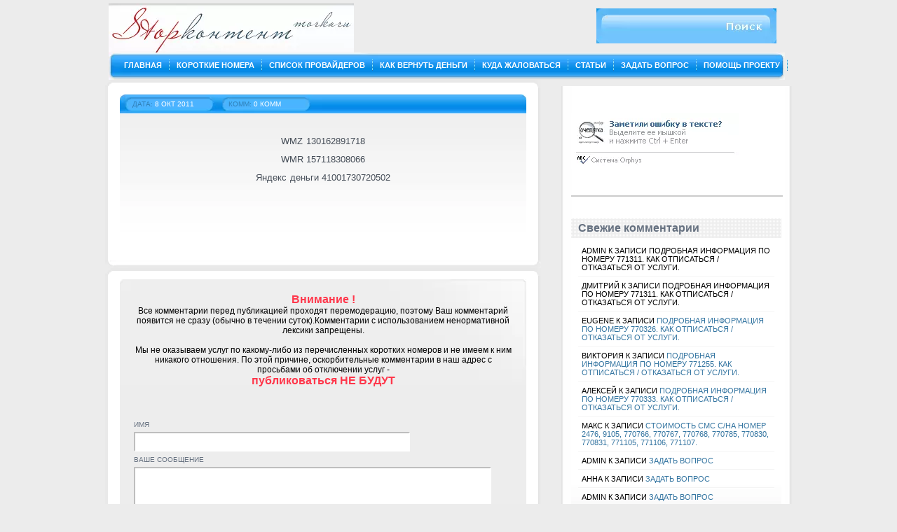

--- FILE ---
content_type: text/html; charset=utf-8
request_url: https://stopcontent.ru/?page_id=160
body_size: 5283
content:
<!DOCTYPE html>
<html>
<head>
  <meta name="viewport" content="width=device-width, initial-scale=1">
<meta http-equiv="content-type" content="text/html; charset=utf-8">
  <title>Stop контент » Помощь проекту</title>
  <link rel="stylesheet" type="text/css" href="/wp-content/themes/technology_society_gridded/style.css">
  <link rel="alternate" type="application/rss+xml" title="RSS 2.0" href="/?feed=rss2">
  <link rel="alternate" type="text/xml" title="RSS .92" href="/?feed=rss">
  <link rel="alternate" type="application/atom+xml" title="Atom 0.3" href="/?feed=atom">
  <link rel="shortcut icon" href="/wp-content/themes/technology_society_gridded/favicon.ico" type="image/x-icon">
  <link rel="pingback" href="/xmlrpc.php">
  <link rel="alternate" type="application/rss+xml" title="Stop контент » Лента комментариев к «Помощь проекту»" href="/?feed=rss2&page_id=160">
  <link rel="EditURI" type="application/rsd+xml" title="RSD" href="/xmlrpc.php">
  <link rel="wlwmanifest" type="application/wlwmanifest+xml" href="/wp-includes/wlwmanifest.xml">
  <link rel="index" title="Stop контент" href="/">
  <link rel="prev" title="Задать вопрос" href="/?page_id=158">
  <link rel="next" title="Короткие номера" href="/?page_id=171">
  <link rel="canonical" href="/?page_id=160">
  <link rel="shortcut icon" href="/wp-content/plugins/favicon-generator/favicon.ico">
  <style type="text/css">
  .recentcomments a{display:inline !important;padding:0 !important;margin:0 !important;}
  </style>
  <link rel="shortcut icon" type="image/x-icon" href="/favicon.ico">
  <link href="https://plus.google.com/104022724163444935273" rel="publisher">
</head>
<body>  <ins data-ad-channel="b1abb8ba140ddacf357f0dd10203906a" data-biqdiq-init></ins>

  <div id="header">
    <h1 class="logo"><a href="/">Блог<span></span></a></h1>
    <div class="hright">
      <div class="searchbox">
        <form method="get" action="https://stopcontent.ru/">
          <input type="text" value="" name="s" class="searchformtop"> <input type="image" src="/wp-content/themes/technology_society_gridded/images/trans.png" class="gosearch">
        </form>
      </div>
    </div>
  </div>
  <div id="menu">
    <ul>
      <li>
        <a href="/">Главная</a>
      </li>
      <li class="page_item page-item-171">
        <a href="/?page_id=171" title="Короткие номера">Короткие номера</a>
      </li>
      <li class="page_item page-item-670">
        <a href="/?page_id=670" title="Список провайдеров">Список провайдеров</a>
      </li>
      <li class="page_item page-item-154">
        <a href="/?page_id=154" title="Как вернуть деньги">Как вернуть деньги</a>
      </li>
      <li class="page_item page-item-156">
        <a href="/?page_id=156" title="Куда жаловаться">Куда жаловаться</a>
      </li>
      <li class="page_item page-item-152">
        <a href="/?page_id=152" title="Статьи">Статьи</a>
      </li>
      <li class="page_item page-item-158">
        <a href="/?page_id=158" title="Задать вопрос">Задать вопрос</a>
      </li>
      <li class="page_item page-item-160 current_page_item">
        <a href="/?page_id=160" title="Помощь проекту">Помощь проекту</a>
      </li>
    </ul>
  </div>
  <div id="container">
    <div id="post">
      <table width="550" border="0" align="center">
        <tr>
          <td align="center" valign="middle">
            <script type="text/javascript">
            <!--
            google_ad_client = "ca-pub-0024686500724674";
            /* Баннер (468x60) StopContrnt текстовый(3) */
            google_ad_slot = "8275311362";
            google_ad_width = 468;
            google_ad_height = 60;
            //-->
            </script>
          </td>
        </tr>
      </table>
      <script type="text/javascript">
      var admob_vars = {
      pubid: 'a14efb797e947b5', // publisher id
      bgcolor: '356FA8', // background color (hex)
      text: 'FFFFFF', // font-color (hex)
      test: true // test mode, set to false to receive live ads
      };
      </script>
      <h6 class="top"></h6>
      <div class="post" id="post-160">
        <div class="postinfotop">
          <span class="date">Дата: <em>8 Окт 2011</em></span> <span class="com">Комм: <em>0 комм</em></span>
        </div>
        <div class="postcontent">
          <p> </p>
          <p style="text-align: center;">WMZ 130162891718</p>
          <p style="text-align: center;">WMR 157118308066</p>
          <p style="text-align: center;">Яндекс деньги 41001730720502</p>
        </div>
      </div>
      <h6 class="bot"></h6>
      <h6 class="top"></h6>
      <div id="comments">
        <div></div>
        <div id="form">
          <form action="https://stopcontent.ru/wp-comments-post.php" method="post" id="commentform" name="commentform">
            <table width="540" border="0" align="center">
              <tr>
                <td align="center" valign="middle">
                  <h2 style="font-size:16px; color:#FF374B">Внимание !</h2>Все комментарии перед публикацией проходят перемодерацию, поэтому Ваш комментарий появится не сразу (обычно в течении суток).Комментарии с использованием ненормативной лексики запрещены.
                  <p></p>
                  <p> </p>
                  <p>Мы не оказываем услуг по какому-либо из перечисленных коротких номеров и не имеем к ним никакого отношения. По этой причине, оскорбительные комментарии в наш адрес c просьбами об отключении услуг -</p>
                  <h2 style="font-size:16px; color:#FF374B">публиковаться НЕ БУДУТ<br>
                  <br>
</h2>
                  <p></p>
                </td>
              </tr>
            </table>
            <p> </p>
            <table width="535" border="0" align="center">
              <tr>
                <td align="center" valign="middle">
                  <script type="text/javascript">
                  <!--
                  google_ad_client = "ca-pub-0024686500724674";
                  /* Блок 468x15 (текст) стиль стоп контент меню (2) */
                  google_ad_slot = "9852270011";
                  google_ad_width = 468;
                  google_ad_height = 15;
                  //-->
                  </script>
                </td>
              </tr>
            </table>
            <p> </p>
<small>Имя</small><br>
            <input type="text" name="author" id="author" value="" tabindex="1" class="TextField Name" style="width: 384px; margin:4px 0px; padding:3px;"><br>
            <small>Ваше сообщение</small><br>
            <textarea name="comment" id="comment" rows="6" tabindex="4" class="TextArea" style="width: 500px; margin:4px 0px; padding:3px;" cols="7"></textarea><br>
            <p><input name="SubmitComment" type="image" class="submitcom" title="Ок, отправить!" src="/wp-content/themes/technology_society_gridded/images/trans.png" alt="Ок, отправить!"> <input type="hidden" name="comment_post_ID" value="160"></p>
            <p class="cptch_block"><label>Подтвердите что Вы человек.</label><br>
            <input type="hidden" name="cptch_result" value="Qv8="><input type="hidden" value="Version: 2.12"> <input type="text" name="cptch_number" value="" maxlength="1" size="1" style="width:20px;margin-bottom:0;display:inline;"> + 3 = пять</p>
          </form>
        </div>
        <h6 class="combot"></h6>
      </div>
      <h6 class="bot"></h6>
    </div>
    <div id="sidebar">
      <h6 class="top"></h6>
      <div class="sidebarcontent">
        <script type="text/javascript">
        <!--
        google_ad_client = "ca-pub-0024686500724674";
        /* Прямоугольник 300x250 (Графический) */
        google_ad_slot = "3796429782";
        google_ad_width = 300;
        google_ad_height = 250;
        //-->
        </script>
        <p> </p>
        <script type="text/javascript">
        <!--
        google_ad_client = "ca-pub-0024686500724674";
        /* Прямоугольник 300x250 (Текстовый) (2) */
        google_ad_slot = "4019507963";
        google_ad_width = 300;
        google_ad_height = 250;
        //-->
        </script>
        <table width="300" height="100" border="0">
          <tr>
            <td height="27" valign="top">
              <p> </p>
              <script type="text/javascript" src="/orphus/orphus.js"></script> <img alt="Система Orphus" src="/orphus/orphus.gif" border="0" width="240" height="80">
            </td>
          </tr>
          <tr>
            <td height="21" valign="top">
              <p> </p>
              
            </td>
          </tr>
          <tr>
            <td height="21" align="left" valign="top">
              <p> </p>
              <script type="text/javascript" src="https://www.google.com/friendconnect/script/friendconnect.js"></script>
              <div id="div-5728508607256622924" style="width:300px;border:1px solid #cccccc;"></div>
              <script type="text/javascript">
              var skin = {};
              skin['BORDER_COLOR'] = '#cccccc';
              skin['ENDCAP_BG_COLOR'] = '#e0ecff';
              skin['ENDCAP_TEXT_COLOR'] = '#333333';
              skin['ENDCAP_LINK_COLOR'] = '#336699';
              skin['ALTERNATE_BG_COLOR'] = '#ffffff';
              skin['CONTENT_BG_COLOR'] = '#ffffff';
              skin['CONTENT_LINK_COLOR'] = '#336699';
              skin['CONTENT_TEXT_COLOR'] = '#333333';
              skin['CONTENT_SECONDARY_LINK_COLOR'] = '#7777cc';
              skin['CONTENT_SECONDARY_TEXT_COLOR'] = '#666666';
              skin['CONTENT_HEADLINE_COLOR'] = '#333333';
              skin['NUMBER_ROWS'] = '4';
              google.friendconnect.container.setParentUrl('/' /* location of rpc_relay.html and canvas.html */);
              google.friendconnect.container.renderMembersGadget(
              { id: 'div-5728508607256622924',
              site: '02108216844072614221' },
              skin);
              </script>
            </td>
          </tr>
          <tr>
            <td height="21" align="left" valign="top">
              <p> </p>
              <script type="text/javascript">
              window.___gcfg = {lang: 'ru'};
              (function() 
              {var po = document.createElement("script");
              po.type = "text/javascript"; po.async = true;po.src = "https://apis.google.com/js/plusone.js";
              var s = document.getElementsByTagName("script")[0];
              s.parentNode.insertBefore(po, s);
              })();
              </script>
            </td>
          </tr>
        </table>
        <h2>Свежие комментарии</h2>
        <ul id="recentcomments">
          <li class="recentcomments">admin к записи Подробная информация по номеру 771311. Как отписаться / отказаться от услуги.
          </li>
          <li class="recentcomments">Дмитрий к записи Подробная информация по номеру 771311. Как отписаться / отказаться от услуги.
          </li>
          <li class="recentcomments">Eugene к записи <a href="/?p=3579&cpage=1#comment-228">Подробная информация по номеру 770326. Как отписаться / отказаться от услуги.</a>
          </li>
          <li class="recentcomments">Виктория к записи <a href="/?p=3485&cpage=1#comment-226">Подробная информация по номеру 771255. Как отписаться / отказаться от услуги.</a>
          </li>
          <li class="recentcomments">Алексей к записи <a href="/?p=3560&cpage=1#comment-222">Подробная информация по номеру 770333. Как отписаться / отказаться от услуги.</a>
          </li>
          <li class="recentcomments">Макс к записи <a href="/?p=3375&cpage=1#comment-220">Стоимость СМС с/на номер 2476, 9105, 770766, 770767, 770768, 770785, 770830, 770831, 771105, 771106, 771107.</a>
          </li>
          <li class="recentcomments">admin к записи <a href="/?page_id=158&cpage=2#comment-233">Задать вопрос</a>
          </li>
          <li class="recentcomments">Анна к записи <a href="/?page_id=158&cpage=2#comment-219">Задать вопрос</a>
          </li>
          <li class="recentcomments">admin к записи <a href="/?page_id=158&cpage=2#comment-232">Задать вопрос</a>
          </li>
          <li class="recentcomments">admin к записи <a href="/?p=3436&cpage=1#comment-218">Подробная информация по номеру 770057. Как отписаться / отказаться от услуги.</a>
          </li>
        </ul>
      </div>
      <h6 class="bot"></h6>
    </div>
  </div>
  <div id="footer">
    <div id="footercontainer">
      <noscript></noscript> 
      <script language="javascript">

      <!--
      d=document;var a='';a+=';r='+escape(d.referrer);js=10;//-->
      </script> 
      <script language="javascript1.1">

      <!--
      a+=';j='+navigator.javaEnabled();js=11;//-->
      </script> 
      <script language="javascript1.2">

      <!--
      s=screen;a+=';s='+s.width+'*'+s.height;
      a+=';d='+(s.colorDepth?s.colorDepth:s.pixelDepth);js=12;//-->
      </script> 
      <script language="javascript1.3">

      <!--
      js=13;//-->
      </script> 
      <script language="javascript" type="text/javascript">

      <!--
      d.write('<a href="http://top.mail.ru/jump?from=2127754" target="_top">'+
      '<img src="http://d7.c7.b0.a2.top.mail.ru/counter?id=2127754;t=211;js='+js+
      a+';rand='+Math.random()+'" alt="Рейтинг@Mail.ru" border="0" '+
      'height="31" width="88"><\/a>');if(11<js)d.write('<'+'!-- ');//-->
      </script> <noscript><img src="http://d7.c7.b0.a2.top.mail.ru/counter?js=na;id=2127754;t=211" height="31" width="88" border="0" alt="Рейтинг@Mail.ru"></noscript> 
      <script language="javascript" type="text/javascript">

      <!--
      if(11<js)d.write('--'+'>');//-->
      </script>  <span id="openstat2217911"></span> 
      <script type="text/javascript" language="javascript">


      hotlog_js="1.0"; hotlog_r=""+Math.random()+"&im=725&r="+
      escape(document.referrer)+"&pg="+escape(window.location.href);
      </script> 
      <script type="text/javascript" language="javascript1.1">


      hotlog_js="1.1"; hotlog_r+="&j="+(navigator.javaEnabled()?"Y":"N");
      </script> 
      <script type="text/javascript" language="javascript1.2">


      hotlog_js="1.2"; hotlog_r+="&wh="+screen.width+"x"+screen.height+"&px="+
      (((navigator.appName.substring(0,3)=="Mic"))?screen.colorDepth:screen.pixelDepth);
      </script> 
      <script type="text/javascript" language="javascript1.3">


      hotlog_js="1.3";
      </script> <noscript></noscript> 
      <script language="javascript" type="text/javascript">

      <!--
      js="1.0";d=document;j="N";
      if (self!=top){fr=1;r=escape(parent.document.referrer);}else{fr=0;r=escape(d.referrer);}
      d.cookie="b=b"; c=0; if (d.cookie) { c=1; }
      n=(navigator.appName.substring(0,2)=="Mi")?0:1;
      z="&c="+c+"&fr="+fr+"&w="+window.innerWidth+"x"+window.innerHeight;
      //-->
      </script> 
      <script language="javascript1.1" type="text/javascript">

      <!--
      js="1.1";j=navigator.javaEnabled()?"1":"0";z+="&j="+j;
      //-->
      </script> 
      <script language="javascript1.2" type="text/javascript">

      <!--
      js="1.2";px=(n==0)?screen.colorDepth:screen.pixelDepth;z+="&s="+screen.width+'x'+screen.height+"&d="+px;
      //-->
      </script> 
      <script language="javascript1.3" type="text/javascript">

      <!--
      js="1.3";
      //-->
      </script> 
      <script language="javascript" type="text/javascript">

      <!--
      z+="&js="+js+"&i=2450&l="+escape(window.location.href)+"&r="+r;
      link='<a href=http://ws.md/in/2450/ target=_blank><img src="http://b31x31nc.ws.md/c.png?i=2450&p=29'+z+'" alt="Catalog-Moldova - Ranker, Statistics" border=0 width=31 height=31><\/a>';
      d.write(link);
      //-->
      </script>
      <div style="display:none;">
        <script type="text/javascript">
        (function(w, c) {
        (w[c] = w[c] || []).push(function() {
        try {
            w.yaCounter11681320 = new Ya.Metrika({id:11681320, enableAll: true, webvisor:true});
        }
        catch(e) { }
        });
        })(window, "yandex_metrika_callbacks");
        </script>
      </div>
<noscript>
      <div></div>
</noscript>
      <p>Все права защищены © 2011 - 2012 <a href="/">Stop контент.</a></p>
      <p>Перепечатка материалов и использование их в любой форме, в том числе и в электронных СМИ, возможны только с письменного разрешения администрации. При этом ссылка на проект обязательна.</p>
      <div class="rightf">
        ..
      </div>
    </div>
  </div>
  <script type="text/javascript" src="https://apis.google.com/js/plusone.js"></script>
<script defer src="https://static.cloudflareinsights.com/beacon.min.js/vcd15cbe7772f49c399c6a5babf22c1241717689176015" integrity="sha512-ZpsOmlRQV6y907TI0dKBHq9Md29nnaEIPlkf84rnaERnq6zvWvPUqr2ft8M1aS28oN72PdrCzSjY4U6VaAw1EQ==" data-cf-beacon='{"version":"2024.11.0","token":"208680390b34428c9ca91fd3572b24cc","r":1,"server_timing":{"name":{"cfCacheStatus":true,"cfEdge":true,"cfExtPri":true,"cfL4":true,"cfOrigin":true,"cfSpeedBrain":true},"location_startswith":null}}' crossorigin="anonymous"></script>
</body>
</html>


--- FILE ---
content_type: text/css;charset=UTF-8
request_url: https://stopcontent.ru/wp-content/themes/technology_society_gridded/style.css
body_size: 2868
content:
body,div,dl,dt,dd,ul,ol,li,h1,h2,h3,h4,h5,h6,pre,form,fieldset,input,p,blockquote,th,td{margin:0;padding:0}table{border-collapse:collapse;border-spacing:0}fieldset,img{border:0}address,caption,cite,code,dfn,em,strong,th,var{font-style:normal;font-weight:400}ol,ul{margin:0;padding:0;list-style-type:none}caption,th{text-align:left}h1,h2,h3,h4,h5,h6{font-size:100%}body{margin:0;padding:0;background:#ececec url(../../../wp-content/themes/technology_society_gridded/images/background.png) repeat-x top left;font-family:Arial,Helvetica,sans-serif;font-size:12px}#header{width:970px;height:70px;margin:5px auto 0;padding:0}#header .logo{position:relative;width:350px;height:70px;padding:0;margin:0;overflow:hidden;float:left}#header .logo span{position:absolute;width:350px;height:73px;left:0;top:0;margin:0;background:url(../../../wp-content/themes/technology_society_gridded/images/logo.png) no-repeat;text-indent:-9999px}#header .hright{float:right;width:610px;height:70px;background:url(../../../wp-content/themes/technology_society_gridded/images/hright.png) no-repeat top left}#header .hright .rssbox{width:314px;height:50px;margin:7px 0 0 17px;float:left;background:url(../../../wp-content/themes/technology_society_gridded/images/rssbox.png) no-repeat top center}#header .hright .rssbox .rssfeed{position:relative;width:109px;height:35px;padding:0;margin:0;overflow:hidden;float:left;margin:8px 0 0 15px}#header .hright .rssbox .rssfeed span{position:absolute;width:109px;height:35px;left:0;top:0;margin:0;background:url(../../../wp-content/themes/technology_society_gridded/images/rssfeed.png) no-repeat;text-indent:-9999px}#header .hright .rssbox .rssfeed span:hover{background:url(../../../wp-content/themes/technology_society_gridded/images/rssfeedh.png) no-repeat}#header .hright .rssbox .rsscm{position:relative;width:168px;height:35px;padding:0;margin:0;overflow:hidden;float:left;margin:8px 0 0}#header .hright .rssbox .rsscm span{position:absolute;width:168px;height:35px;left:0;top:0;margin:0;background:url(../../../wp-content/themes/technology_society_gridded/images/rsscm.png) no-repeat;text-indent:-9999px}#header .hright .rssbox .rsscm span:hover{background:url(../../../wp-content/themes/technology_society_gridded/images/rsscmh.png) no-repeat}#header .hright .searchbox{width:244px;height:36px;padding:14px 0 0 13px;margin:7px 17px 0 0;background:url(../../../wp-content/themes/technology_society_gridded/images/searchbox.png) no-repeat top left;float:right}#header .hright .searchbox .searchformtop{font:16px Arial,sans-serif;border:0;font-weight:700;background:0 0;padding:0;color:#fff;margin:0 4px 0 0;float:left;width:164px;height:20px;padding:2px 0 0 4px}#header .hright .searchbox input.gosearch{width:52px;height:17px;background:url(../../../wp-content/themes/technology_society_gridded/images/searchbutton.png) no-repeat;margin:4px 0 0;float:left}#menu{width:970px;height:39px;background:url(../../../wp-content/themes/technology_society_gridded/images/menu.png) no-repeat top left;margin:0 auto}#menu ul{list-style:none;margin:10px 0 0 12px;float:left;font-family:Arial,Helvetica,sans-serif;font-size:11px;font-weight:700;text-transform:uppercase;float:left;color:#fff}#menu ul li{float:left;display:inline;padding:2px 11px 2px 10px;background:url(../../../wp-content/themes/technology_society_gridded/images/menudots.png) no-repeat top right}#menu ul li a,#menu ul li a:visited{text-decoration:none;color:#fff}#menu ul li a:hover{text-decoration:none;color:#d9f0ff}#ad728{width:960px;height:100px;padding:10px 0 0;margin:5px auto;background:url(../../../wp-content/themes/technology_society_gridded/images/back728.png) no-repeat top left;text-align:center}#container{width:980px;margin:0 auto;overflow:hidden}#post{width:622px;float:left;overflow:hidden;background:url(../../../wp-content/themes/technology_society_gridded/images/postback.png) repeat-y top left}#post .top{width:622px;height:11px;clear:both;overflow:hidden;background:url(../../../wp-content/themes/technology_society_gridded/images/posttop.png) no-repeat top left}#post .bot{width:622px;height:11px;clear:both;margin:10px 0 0;overflow:hidden;background:url(../../../wp-content/themes/technology_society_gridded/images/postbot.png) no-repeat top left}#post .recent{font-family:geneva,arial,sans-serif;font-size:16px;color:#667180;background:url(../../../wp-content/themes/technology_society_gridded/images/recentback.png) repeat top left;width:560px;margin:10px auto 0;padding:5px 10px}#post .recentulcom{list-style:none;width:580px;padding:0;margin:0 auto;color:#49515b}#post .recentulcom li{display:block;width:560px;padding:8px 10px 0;height:22px;background:url(../../../wp-content/themes/technology_society_gridded/images/recentulli.png) repeat-x top left}#post .recentulcom li a,#post .recentulcom li a:visited{padding:3px 0 0 23px;background:url(../../../wp-content/themes/technology_society_gridded/images/recentulcom.png) no-repeat top left;text-decoration:none;color:#3475a1}#post .recentulcom li a:hover{background:url(../../../wp-content/themes/technology_society_gridded/images/recentulcomhover.png) no-repeat top left;text-decoration:none;color:#018be9}#post .recentulart{list-style:none;width:580px;padding:0;margin:0 auto;color:#49515b}#post .recentulart li{display:block;width:560px;padding:8px 10px 0;height:22px;background:url(../../../wp-content/themes/technology_society_gridded/images/recentulli.png) repeat-x top left}#post .recentulart li a,#post .recentulart li a:visited{padding:3px 0 0 23px;background:url(../../../wp-content/themes/technology_society_gridded/images/recentulart.png) no-repeat top left;text-decoration:none;color:#3475a1}#post .recentulart li a:hover{background:url(../../../wp-content/themes/technology_society_gridded/images/recentularthover.png) no-repeat top left;text-decoration:none;color:#018be9}#post .posts{list-style:none;width:610px;margin:8px auto;padding:0 0 0 5px;overflow:hidden;clear:both}#post .posts li{display:inline;float:left;overflow:hidden;width:282px;min-height:194px;margin:0 10px 10px;background:url(../../../wp-content/themes/technology_society_gridded/images/postminiback.png) repeat-x top left}#post .posts li .datecom{width:282px;height:27px;clear:both;background:url(../../../wp-content/themes/technology_society_gridded/images/postdatecom.png) no-repeat top left;font-size:10px;text-transform:uppercase}#post .posts li .datecom .date{float:left;width:115px;margin:8px 0 0 18px;color:#3080b7}#post .posts li .datecom .date em{color:#fff;font-style:normal}#post .posts li .datecom .com{float:left;margin:8px 0 0 22px;color:#3080b7}#post .posts li .datecom .com em a,#post .posts li .datecom .com em a:visited{text-decoration:none;color:#d9f0ff}#post .posts li .datecom .com em a:hover{text-decoration:none;color:#fff}#post .posts li .pcontent{width:260px;margin:6px auto 0;font-size:11px;word-spacing:2px;line-height:15px}#post .posts li .pcontent h1{font-family:Geneva,Arial,sans-serif;font-size:18px;font-weight:700;color:#224c69;letter-spacing:-1px;line-height:18px}#post .posts li .pcontent h1 a,#post .posts li .pcontent h1 a:visited{text-decoration:none;color:#224c69}#post .posts li .pcontent h1 a:hover{text-decoration:none;color:#018be9}#post .posts li .pcontent p{padding:5px 0 0;margin:0;color:#49515b}#post .post{width:580px;margin:10px auto 0;background:url(../../../wp-content/themes/technology_society_gridded/images/postminiback.png) repeat-x top left;overflow:hidden}#post .post .postinfotop{width:580px;height:27px;padding:0;margin:0;background:url(../../../wp-content/themes/technology_society_gridded/images/postinfotop.png) no-repeat top left;font-size:10px;text-transform:uppercase}#post .post .postinfobot{width:574px;border:3px solid #ebebeb;color:#667180;font-size:11px;margin:10px 0}#post .post .postinfobot a,#post .post .postinfobot a:visited{color:#224c69}#post .post .postinfobot a:hover{color:#018be9;text-decoration:none}#post .post .postinfobot ul{list-style:none;margin:0;padding:0;width:574px}#post .post .postinfobot ul li{display:block;padding:4px 6px}#post .post .postinfobot ul li.tags{background-color:#ededed}#post .post .postinfobot ul li.categorie{background-color:#f8f8f8}#post .post .postinfobot ul li.rss{background-color:#ededed;font-size:12px;text-align:center;font-weight:700}#post .post .postinfotop .date{float:left;width:115px;margin:8px 0 0 18px;color:#3080b7}#post .post .postinfotop .date em{color:#fff;font-style:normal}#post .post .postinfotop .com{float:left;margin:8px 0 0 22px;color:#3080b7}#post .post .postinfotop .com em{text-decoration:none;color:#fff}#post .post .postcontent{width:560px;overflow:hidden;min-height:190px;padding:5px 10px;font-family:Arial,Helvetica,sans-serif;font-size:13px;color:#454d57;word-spacing:.5px;line-height:17px}#post .post .postcontent a,#post .post .postcontent a:visited{text-decoration:none;color:#3475a1}#post .post .postcontent a:hover{text-decoration:none;color:#018be9}#post .post .postcontent h1{font-family:Geneva,Arial,sans-serif;font-size:20px;font-weight:700;color:#224c69;letter-spacing:-1px;line-height:22px;padding:5px 0;margin:0 0 5px;background:url(../../../wp-content/themes/technology_society_gridded/images/h1bg.png) repeat-x bottom left;clear:both}#post .post .postcontent h2{font-family:Geneva,Arial,sans-serif;font-size:18px;font-weight:lighter;color:#3d444d;letter-spacing:-1px;padding:2px 0;margin:0 0 5px}#post .post .postcontent blockquote{font-style:italic;font-size:12px;padding:5px 10px}#post .post .postcontent img{padding:3px;margin:4px;border:1px solid #e2e3e4;background-color:#fff}#post .post .postcontent img.alignright{float:right}#post .post .postcontent img.alignleft{float:left}#post .post .postcontent img.aligncenter{display:block;margin-left:auto;margin-right:auto}#post .post .postcontent a img.alignright{float:right}#post .post .postcontent a img.alignleft{float:left}#post .post .postcontent a img.aligncenter{display:block;margin-left:auto;margin-right:auto}#post .post .postcontent img.wp-smiley{padding:0;margin:0;border:0}#post .post .postcontent h3{font-family:Geneva,Arial,sans-serif;font-size:16px;font-weight:lighter;color:#3d444d;letter-spacing:-1px;padding:2px 0;margin:0 0 5px}#post .post .postcontent em{font-style:italic}#post .post .postcontent h1 a,#post .post .postcontent h1 a:visited{text-decoration:none;color:#224c69}#post .post .postcontent h1 a:hover{text-decoration:none;color:#018be9}#post .post .postcontent p{margin:0 0 8px;line-height:18px}#post .post .postcontent strong{font-weight:700}#post .post .postcontent ul{list-style:none;margin:5px 0}#post .post .postcontent ul li{display:block;background:url(../../../wp-content/themes/technology_society_gridded/images/ularrow.png) no-repeat top left;padding:0 0 0 16px;margin:0 0 4px}#navigation{width:570px;height:16px;clear:both;background:url(../../../wp-content/themes/technology_society_gridded/images/navback.png) no-repeat top left;margin:0 auto;font-size:10px;text-transform:uppercase;padding:5px 5px 4px}#navigation a{padding:0 5px;color:#224c69;text-decoration:none}#navigation a:visited{padding:0 5px;color:#224c69;text-decoration:none}#navigation a:hover{padding:0 5px;text-decoration:none;color:#1c1d21}#navigation span{padding:0 5px;color:#667180}#navigation .on{padding:0 5px;color:#667180}#sidebar{width:330px;float:right;overflow:hidden}#sidebar .top{width:330px;height:9px;clear:both;overflow:hidden;background:url(../../../wp-content/themes/technology_society_gridded/images/sidebartop.png) no-repeat top left}#sidebar .bot{width:330px;height:9px;clear:both;overflow:hidden;background:url(../../../wp-content/themes/technology_society_gridded/images/sidebarbot.png) no-repeat top left}#sidebar .sidebarcontent{width:300px;padding:10px 15px;background:url(../../../wp-content/themes/technology_society_gridded/images/sidebarback.png) repeat-y top left}#sidebar .sidebarcontent .freewptheme{position:relative;width:300px;height:54px;padding:0;margin:0 0 10px;overflow:hidden}#sidebar .sidebarcontent .ad300{border:0;margin:5px 0}#sidebar .sidebarcontent .freewptheme span{position:absolute;width:300px;height:54px;left:0;top:0;margin:0;background:url(../../../wp-content/themes/technology_society_gridded/images/freewptheme.png) no-repeat;text-indent:-9999px}#sidebar .sidebarcontent .freetools{position:relative;width:300px;height:54px;padding:0;margin:5px 0 10px;overflow:hidden}#sidebar .sidebarcontent .freetools span{position:absolute;width:300px;height:54px;left:0;top:0;margin:0;background:url(../../../wp-content/themes/technology_society_gridded/images/freetools.png) no-repeat;text-indent:-9999px}#sidebar .sidebarcontent a,#sidebar .sidebarcontent a:visited{text-decoration:none;color:#3475a1}#sidebar .sidebarcontent a:hover{text-decoration:none;color:#a13475}#sidebar .sidebarcontent h2{font-family:geneva,arial,sans-serif;font-size:16px;color:#667180;background:url(../../../wp-content/themes/technology_society_gridded/images/recentback.png) repeat top left;width:280px;margin:5px auto 0;padding:5px 10px}#sidebar .sidebarcontent ul{list-style:none;width:280px;min-height:80px;overflow:hidden;margin:0 0 5px;padding:5px 10px 10px;background:#fff url(../../../wp-content/themes/technology_society_gridded/images/sideulback.png) repeat-x bottom left}#sidebar .sidebarcontent ul li{display:block;width:270px;padding:6px 5px;font-family:Arial,Helvetica,sans-serif;font-size:11px;text-transform:uppercase;border-bottom:1px solid #f4f4f4;border-top:1px solid #fff;margin:0 5px 0 0}#sidebar .sidebarcontent ul li:hover{background-color:#fafafa}#sidebar .sidebarcontent ul li a,#sidebar .sidebarcontent .normalul li a:visited{text-decoration:none;color:#3475a1}#sidebar .sidebarcontent ul li a:hover{text-decoration:none;color:#018be9}#sidebar_mischa_1{font-size:24px;font-style:normal;font-weight:700;color:#224c69;text-decoration:none}#sidebar_mischa_2{font-family:Verdana,Geneva,sans-serif;font-size:12px;font-weight:700;color:#3475a1;text-decoration:underline}.sidebar_mischa_3{font-family:Verdana,Geneva,sans-serif;font-size:11px;color:#454d57;text-decoration:none}#sidebar_mischa_4{font-family:Verdana,Geneva,sans-serif;font-size:10px;color:#3475a1;text-decoration:underline}#comments{width:580px;margin:5px auto 0;overflow:hidden}#comments .nocomments{width:560px}#comments h3{font-family:Arial,Helvetica,sans-serif;font-size:16px;letter-spacing:-1px;margin:5px 0 10px;color:#3d444d}#listcomments{width:580px;padding:0;margin:0;overflow:hidden}#listcomments li{width:580px;min-height:146px;overflow:hidden;margin:0 0 5px;background:url(../../../wp-content/themes/technology_society_gridded/images/commentbg.png) no-repeat top left}#listcomments li .leftpart{float:left;width:55px;padding:6px 0 0}#listcomments li .rightpart{float:right;width:515px;padding:6px 5px 0;color:#454d57}#listcomments li .rightpart .userpart{margin:5px 0 10px}#listcomments li .rightpart .userpart span{font-size:18px;font-weight:700;letter-spacing:-1px;color:#3d444d;text-transform:lowercase}#listcomments li .rightpart .userpart span a,#listcomments li .rightpart .userpart span a:visited{color:#5b6573}#listcomments li .rightpart .userpart span a:hover{color:#018be9}#listcomments li .rightpart .userpart{font-size:10px;text-transform:uppercase}#listcomments li .rightpart .userpart a,#listcomments li .rightpart .userpart a:visited{text-decoration:none;color:#3475a1}#listcomments li .rightpart .userpart a:hover{text-decoration:none;color:#018be9}#listcomments li .rightpart .commenttext{padding:0 4px}#listcomments li .rightpart .commenttext a,#listcomments li .rightpart .commenttext a:visited{text-decoration:none;color:#3475a1}#listcomments li .rightpart .commenttext a:hover{text-decoration:none;color:#018be9}#listcomments li .rightpart .commenttext span{font-weight:700}#listcomments li .rightpart .commenttext p{margin:0 0 6px}#listcomments li .leftpart .avatar{margin:0 0 0 6px;padding:0;width:43px;height:43px;border-bottom:1px solid #fff;border-right:1px solid #fff;border-left:1px solid #bebebe;border-top:1px solid #bebebe}#listcomments li .leftpart .comnr{width:55px;margin:10px 0 0;height:23px;padding:0;text-align:center;font-size:16px;color:#d3f0ff}#form{width:540px;padding:20px 20px 0;background:#ededed url(../../../wp-content/themes/technology_society_gridded/images/comformbg.png) no-repeat top left}#form a,#form a:visited{text-decoration:none;color:#3475a1}#form a:hover{text-decoration:none;color:#018be9}#form small{font-size:10px;text-transform:uppercase;color:#667180}#form input{border-bottom:2px solid #fff;border-right:2px solid #fff;border-left:2px solid #bebebe;border-top:2px solid #bebebe;font-family:Arial,Helvetica,sans-serif;font-size:16px;font-weight:700;color:#3d444d}#form textarea{border-bottom:2px solid #fff;border-right:2px solid #fff;border-left:2px solid #bebebe;border-top:2px solid #bebebe;font-family:Arial,Helvetica,sans-serif;font-size:12px;color:#3d444d}#form input.submitcom{width:171px;height:30px;background:url(../../../wp-content/themes/technology_society_gridded/images/submitc.png) no-repeat;margin:10px 0 0;border:0}#form input.submitcom:hover{background:url(../../../wp-content/themes/technology_society_gridded/images/submitc.png) no-repeat 0 -30px;margin:10px 0 0}.combot{width:580px;height:10px;clear:both;overflow:hidden;background:url(../../../wp-content/themes/technology_society_gridded/images/comformbgbot.png) no-repeat top left}#footer{width:100%;height:118px;margin:10px 0 0;background:url(../../../wp-content/themes/technology_society_gridded/images/footerbg.png) repeat-x top left;color:#d5eeff}#footer a,#footer a:visited{text-decoration:none;color:#fff}#footer a:hover{text-decoration:none;color:#d5eeff}#footercontainer{width:960px;height:114px;margin:0 auto;padding:4px 0 0}#footercontainer .leftf{width:580px;float:left;padding:20px 0 0 20px}#footercontainer .leftf ul{list-style:none;width:580px;font-family:Arial,Helvetica,sans-serif;font-size:10px;text-transform:uppercase;background:url(../../../wp-content/themes/technology_society_gridded/images/fulbg.png) repeat-x bottom left;overflow:hidden}#footercontainer .leftf ul li{display:inline;float:left;padding:10px}#footercontainer .leftf h2{font-size:16px;font-weight:700;letter-spacing:-1px;margin:10px 0 0 10px}#footercontainer .rightf{float:right;width:200px;padding:40px 50px 0;text-align:center;font-family:Arial,Helvetica,sans-serif;font-size:10px;text-transform:uppercase}#footercontainer .rightf .flogo{position:relative;width:200px;height:33px;padding:0;margin:0;overflow:hidden}#footercontainer .rightf .flogo span{position:absolute;width:200px;height:33px;left:0;top:0;margin:0;background:url(../../../wp-content/themes/technology_society_gridded/images/footerlogo.png) no-repeat;text-indent:-9999px}#tab_1{height:100px;width:300px;border-top-style:none;border-right-style:none;border-bottom-style:none;border-left-style:none}#tab_2{font-family:Geneva,Arial,sans-serif;font-size:20px;font-weight:700;color:#224c69}#forum{color:red}.content_table td{padding:7px}